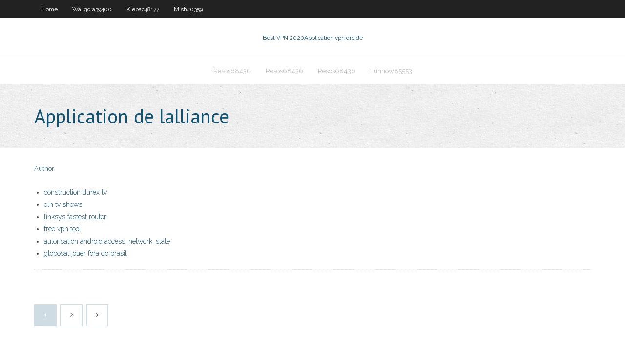

--- FILE ---
content_type: text/html; charset=utf-8
request_url: https://goodvpnzny.web.app/klepac48177cu/application-de-lalliance-610.html
body_size: 2199
content:
<!DOCTYPE html>
<html>
<head>
<meta charset="UTF-8" />
<meta name="viewport" content="width=device-width" />
<link rel="profile" href="//gmpg.org/xfn/11" />
<!--[if lt IE 9]>
<script src="https://goodvpnzny.web.app/wp-content/themes/experon/lib/scripts/html5.js" type="text/javascript"></script>
<![endif]-->
<title>Application de lalliance gksgi</title>
<link rel='dns-prefetch' href='//fonts.googleapis.com' />
<link rel='dns-prefetch' href='//s.w.org' />
<link rel='stylesheet' id='wp-block-library-css' href='https://goodvpnzny.web.app/wp-includes/css/dist/block-library/style.min.css?ver=5.3' type='text/css' media='all' />
<link rel='stylesheet' id='exblog-parent-style-css' href='https://goodvpnzny.web.app/wp-content/themes/experon/style.css?ver=5.3' type='text/css' media='all' />
<link rel='stylesheet' id='exblog-style-css' href='https://goodvpnzny.web.app/wp-content/themes/exblog/style.css?ver=1.0.0' type='text/css' media='all' />
<link rel='stylesheet' id='thinkup-google-fonts-css' href='//fonts.googleapis.com/css?family=PT+Sans%3A300%2C400%2C600%2C700%7CRaleway%3A300%2C400%2C600%2C700&#038;subset=latin%2Clatin-ext' type='text/css' media='all' />
<link rel='stylesheet' id='prettyPhoto-css' href='https://goodvpnzny.web.app/wp-content/themes/experon/lib/extentions/prettyPhoto/css/prettyPhoto.css?ver=3.1.6' type='text/css' media='all' />
<link rel='stylesheet' id='thinkup-bootstrap-css' href='https://goodvpnzny.web.app/wp-content/themes/experon/lib/extentions/bootstrap/css/bootstrap.min.css?ver=2.3.2' type='text/css' media='all' />
<link rel='stylesheet' id='dashicons-css' href='https://goodvpnzny.web.app/wp-includes/css/dashicons.min.css?ver=5.3' type='text/css' media='all' />
<link rel='stylesheet' id='font-awesome-css' href='https://goodvpnzny.web.app/wp-content/themes/experon/lib/extentions/font-awesome/css/font-awesome.min.css?ver=4.7.0' type='text/css' media='all' />
<link rel='stylesheet' id='thinkup-shortcodes-css' href='https://goodvpnzny.web.app/wp-content/themes/experon/styles/style-shortcodes.css?ver=1.3.10' type='text/css' media='all' />
<link rel='stylesheet' id='thinkup-style-css' href='https://goodvpnzny.web.app/wp-content/themes/exblog/style.css?ver=1.3.10' type='text/css' media='all' />
<link rel='stylesheet' id='thinkup-responsive-css' href='https://goodvpnzny.web.app/wp-content/themes/experon/styles/style-responsive.css?ver=1.3.10' type='text/css' media='all' />
<script type='text/javascript' src='https://goodvpnzny.web.app/wp-includes/js/jquery/jquery.js?ver=1.12.4-wp'></script>
<script type='text/javascript' src='https://goodvpnzny.web.app/wp-includes/js/contact.js'></script>
<script type='text/javascript' src='https://goodvpnzny.web.app/wp-includes/js/jquery/jquery-migrate.min.js?ver=1.4.1'></script>
<meta name="generator" content="WordPress 5.3" />

</head>
<body class="archive category  category-17 layout-sidebar-none layout-responsive header-style1 blog-style1">
<div id="body-core" class="hfeed site">
	<header id="site-header">
	<div id="pre-header">
		<div class="wrap-safari">
		<div id="pre-header-core" class="main-navigation">
		<div id="pre-header-links-inner" class="header-links"><ul id="menu-top" class="menu"><li id="menu-item-100" class="menu-item menu-item-type-custom menu-item-object-custom menu-item-home menu-item-180"><a href="https://goodvpnzny.web.app">Home</a></li><li id="menu-item-365" class="menu-item menu-item-type-custom menu-item-object-custom menu-item-home menu-item-100"><a href="https://goodvpnzny.web.app/waligora39400gase/">Waligora39400</a></li><li id="menu-item-803" class="menu-item menu-item-type-custom menu-item-object-custom menu-item-home menu-item-100"><a href="https://goodvpnzny.web.app/klepac48177cu/">Klepac48177</a></li><li id="menu-item-12" class="menu-item menu-item-type-custom menu-item-object-custom menu-item-home menu-item-100"><a href="https://goodvpnzny.web.app/mish40359sik/">Mish40359</a></li></ul></div>			
		</div>
		</div>
		</div>
		<!-- #pre-header -->

		<div id="header">
		<div id="header-core">

			<div id="logo">
			<a rel="home" href="https://goodvpnzny.web.app/"><span rel="home" class="site-title" title="Best VPN 2020">Best VPN 2020</span><span class="site-description" title="VPN 2020">Application vpn droïde</span></a></div>

			<div id="header-links" class="main-navigation">
			<div id="header-links-inner" class="header-links">
		<ul class="menu">
		<li><li id="menu-item-451" class="menu-item menu-item-type-custom menu-item-object-custom menu-item-home menu-item-100"><a href="https://goodvpnzny.web.app/resos68436wecu/">Resos68436</a></li><li id="menu-item-172" class="menu-item menu-item-type-custom menu-item-object-custom menu-item-home menu-item-100"><a href="https://goodvpnzny.web.app/resos68436wecu/">Resos68436</a></li><li id="menu-item-686" class="menu-item menu-item-type-custom menu-item-object-custom menu-item-home menu-item-100"><a href="https://goodvpnzny.web.app/resos68436wecu/">Resos68436</a></li><li id="menu-item-835" class="menu-item menu-item-type-custom menu-item-object-custom menu-item-home menu-item-100"><a href="https://goodvpnzny.web.app/luhnow85553nyhy/">Luhnow85553</a></li></ul></div>
			</div>
			<!-- #header-links .main-navigation -->

			<div id="header-nav"><a class="btn-navbar" data-toggle="collapse" data-target=".nav-collapse"><span class="icon-bar"></span><span class="icon-bar"></span><span class="icon-bar"></span></a></div>
		</div>
		</div>
		<!-- #header -->
		
		<div id="intro" class="option1"><div class="wrap-safari"><div id="intro-core"><h1 class="page-title"><span>Application de lalliance</span></h1></div></div></div>
	</header>
	<!-- header -->	
	<div id="content">
	<div id="content-core">

		<div id="main">
		<div id="main-core">
	<div id="container">
		<div class="blog-grid element column-1">
		<header class="entry-header"><div class="entry-meta"><span class="author"><a href="https://goodvpnzny.web.app/author/admin/" title="View all posts by Mark Zuckerberg" rel="author">Author</a></span></div><div class="clearboth"></div></header><!-- .entry-header -->
		<div class="entry-content">
<p></p>
<p></p>
<h2></h2>
<p></p>
<h3></h3>
<p></p>
<ul><li><a href="https://vpn2020zsjg.web.app/yehle24974zicy/construction-durex-tv-java.html">construction durex tv</a></li><li><a href="https://bestvpndta.web.app/kliewer31233hy/oln-tv-shows-398.html">oln tv shows</a></li><li><a href="https://superbvpnumga.web.app/gudroe15161qu/linksys-fastest-router-1033.html">linksys fastest router</a></li><li><a href="https://avpndbsd.web.app/carns20947fusy/free-vpn-tool-426.html">free vpn tool</a></li><li><a href="https://vpnbesteyg.web.app/dattilo74641kaw/autorisation-android-accessnetworkstate-334.html">autorisation android access_network_state</a></li><li><a href="https://vpnbesteyg.web.app/busico30461my/globosat-jouer-fora-do-brasil-862.html">globosat jouer fora do brasil</a></li></ul>
		</div><!-- .entry-content --><div class="clearboth"></div><!-- #post- -->
</div></div><div class="clearboth"></div>
<nav class="navigation pagination" role="navigation" aria-label="Записи">
		<h2 class="screen-reader-text">Stories</h2>
		<div class="nav-links"><span aria-current="page" class="page-numbers current">1</span>
<a class="page-numbers" href="https://goodvpnzny.web.app/klepac48177cu/page/2/">2</a>
<a class="next page-numbers" href="https://goodvpnzny.web.app/klepac48177cu/page/2/"><i class="fa fa-angle-right"></i></a></div>
	</nav>
</div><!-- #main-core -->
		</div><!-- #main -->
			</div>
	</div><!-- #content -->
	<footer>
		<div id="footer"><div id="footer-core" class="option2"><div id="footer-col1" class="widget-area">		<aside class="widget widget_recent_entries">		<h3 class="footer-widget-title"><span>New Posts</span></h3>		<ul>
					<li>
					<a href="https://goodvpnzny.web.app/mish40359sik/quest-ce-que-lurl-putlockers-2140.html">Quest-ce que lurl putlockers</a>
					</li><li>
					<a href="https://goodvpnzny.web.app/luhnow85553nyhy/google-betternet-2814.html">Google betternet</a>
					</li><li>
					<a href="https://goodvpnzny.web.app/waligora39400gase/meilleurs-tylychargements-kodi-2397.html">Meilleurs téléchargements kodi</a>
					</li><li>
					<a href="https://goodvpnzny.web.app/gasbarro3609kax/comment-ajouter-kodi-aux-favoris-sur-firestick-922.html">Comment ajouter kodi aux favoris sur firestick</a>
					</li><li>
					<a href="https://goodvpnzny.web.app/klepac48177cu/catoalorg-1092.html">Catoal.org</a>
					</li>
					</ul>
		</aside></div>
		<div id="footer-col2" class="widget-area"><aside class="widget widget_recent_entries"><h3 class="footer-widget-title"><span>Top Posts</span></h3>		<ul>
					<li>
					<a href="http://nonet.slimstart.xyz/amaya/Pitanie-pri-gv-dlja-pohudenija-menju.html">Iptv partage usa</a>
					</li><li>
					<a href="http://mantelpiece.xyz/vishnya/Elektrokamin-Silvia-26-WT-s-ochagom-3D-Silva-Log-26.html">Supprimer les recherches sur facebook</a>
					</li><li>
					<a href="http://bio-hearth.xyz/aberdeen/Elektrokamin-Olympia-belyj-dub-s-patinoj-s-ochagom-Albany.html">Fuite dns</a>
					</li><li>
					<a href="http://bioelhearth.xyz/country/Novoe-plamja-vstavka-ucenka.html">Смотреть чемпионат мира по футболу</a>
					</li><li>
					<a href="http://biohearth.xyz/gannon/Elektrokamin-Vermont-s-ochagom-3D-Firestar-25,-5--otzyvy.html">Pirate prox</a>
					</li>
					</ul>
		</aside></div></div></div><!-- #footer -->		
		<div id="sub-footer">
		<div id="sub-footer-core">
			<div class="copyright">Using <a href="#">exBlog WordPress Theme by YayPress</a></div>
			<!-- .copyright --><!-- #footer-menu -->
		</div>
		</div>
	</footer><!-- footer -->
</div><!-- #body-core -->
<script type='text/javascript' src='https://goodvpnzny.web.app/wp-includes/js/imagesloaded.min.js?ver=3.2.0'></script>
<script type='text/javascript' src='https://goodvpnzny.web.app/wp-content/themes/experon/lib/extentions/prettyPhoto/js/jquery.prettyPhoto.js?ver=3.1.6'></script>
<script type='text/javascript' src='https://goodvpnzny.web.app/wp-content/themes/experon/lib/scripts/modernizr.js?ver=2.6.2'></script>
<script type='text/javascript' src='https://goodvpnzny.web.app/wp-content/themes/experon/lib/scripts/plugins/scrollup/jquery.scrollUp.min.js?ver=2.4.1'></script>
<script type='text/javascript' src='https://goodvpnzny.web.app/wp-content/themes/experon/lib/extentions/bootstrap/js/bootstrap.js?ver=2.3.2'></script>
<script type='text/javascript' src='https://goodvpnzny.web.app/wp-content/themes/experon/lib/scripts/main-frontend.js?ver=1.3.10'></script>
<script type='text/javascript' src='https://goodvpnzny.web.app/wp-includes/js/masonry.min.js?ver=3.3.2'></script>
<script type='text/javascript' src='https://goodvpnzny.web.app/wp-includes/js/jquery/jquery.masonry.min.js?ver=3.1.2b'></script>
<script type='text/javascript' src='https://goodvpnzny.web.app/wp-includes/js/wp-embed.min.js?ver=5.3'></script>
</body>
</html>